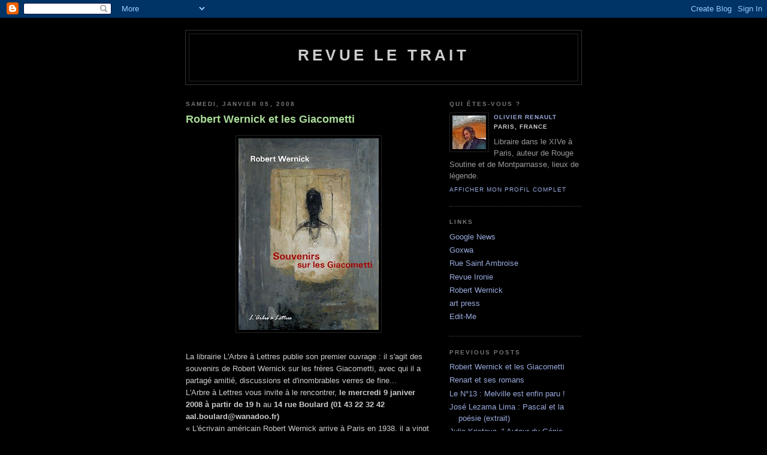

--- FILE ---
content_type: text/html; charset=UTF-8
request_url: https://revueletrait.blogspot.com/
body_size: 14734
content:
<!DOCTYPE html PUBLIC "-//W3C//DTD XHTML 1.0 Strict//EN" "http://www.w3.org/TR/xhtml1/DTD/xhtml1-strict.dtd">

<html xmlns="http://www.w3.org/1999/xhtml" xml:lang="en" lang="en">
<head>
  <title>revue le trait</title>

  <script type="text/javascript">(function() { (function(){function b(g){this.t={};this.tick=function(h,m,f){var n=f!=void 0?f:(new Date).getTime();this.t[h]=[n,m];if(f==void 0)try{window.console.timeStamp("CSI/"+h)}catch(q){}};this.getStartTickTime=function(){return this.t.start[0]};this.tick("start",null,g)}var a;if(window.performance)var e=(a=window.performance.timing)&&a.responseStart;var p=e>0?new b(e):new b;window.jstiming={Timer:b,load:p};if(a){var c=a.navigationStart;c>0&&e>=c&&(window.jstiming.srt=e-c)}if(a){var d=window.jstiming.load;
c>0&&e>=c&&(d.tick("_wtsrt",void 0,c),d.tick("wtsrt_","_wtsrt",e),d.tick("tbsd_","wtsrt_"))}try{a=null,window.chrome&&window.chrome.csi&&(a=Math.floor(window.chrome.csi().pageT),d&&c>0&&(d.tick("_tbnd",void 0,window.chrome.csi().startE),d.tick("tbnd_","_tbnd",c))),a==null&&window.gtbExternal&&(a=window.gtbExternal.pageT()),a==null&&window.external&&(a=window.external.pageT,d&&c>0&&(d.tick("_tbnd",void 0,window.external.startE),d.tick("tbnd_","_tbnd",c))),a&&(window.jstiming.pt=a)}catch(g){}})();window.tickAboveFold=function(b){var a=0;if(b.offsetParent){do a+=b.offsetTop;while(b=b.offsetParent)}b=a;b<=750&&window.jstiming.load.tick("aft")};var k=!1;function l(){k||(k=!0,window.jstiming.load.tick("firstScrollTime"))}window.addEventListener?window.addEventListener("scroll",l,!1):window.attachEvent("onscroll",l);
 })();</script><script type="text/javascript">function a(){var b=window.location.href,c=b.split("?");switch(c.length){case 1:return b+"?m=1";case 2:return c[1].search("(^|&)m=")>=0?null:b+"&m=1";default:return null}}var d=navigator.userAgent;if(d.indexOf("Mobile")!=-1&&d.indexOf("WebKit")!=-1&&d.indexOf("iPad")==-1||d.indexOf("Opera Mini")!=-1||d.indexOf("IEMobile")!=-1){var e=a();e&&window.location.replace(e)};
</script><meta http-equiv="Content-Type" content="text/html; charset=UTF-8" />
<meta name="generator" content="Blogger" />
<link rel="icon" type="image/vnd.microsoft.icon" href="https://www.blogger.com/favicon.ico"/>
<link rel="alternate" type="application/atom+xml" title="revue le trait - Atom" href="https://revueletrait.blogspot.com/feeds/posts/default" />
<link rel="alternate" type="application/rss+xml" title="revue le trait - RSS" href="https://revueletrait.blogspot.com/feeds/posts/default?alt=rss" />
<link rel="service.post" type="application/atom+xml" title="revue le trait - Atom" href="https://www.blogger.com/feeds/26788718/posts/default" />
<link rel="stylesheet" type="text/css" href="https://www.blogger.com/static/v1/v-css/1601750677-blog_controls.css"/>
<link rel="stylesheet" type="text/css" href="https://www.blogger.com/dyn-css/authorization.css?targetBlogID=26788718&zx=9f04ff28-5359-43ae-83bc-eee8c3f95dda"/>


  <style type="text/css">
/*
-----------------------------------------------
Blogger Template Style
Name:     Minima Black
Designer: Douglas Bowman
URL:      www.stopdesign.com
Date:     26 Feb 2004
----------------------------------------------- */


body {
  background:#000;
  margin:0;
  padding:40px 20px;
  font:x-small "Trebuchet MS",Trebuchet,Verdana,Sans-Serif;
  text-align:center;
  color:#ccc;
  font-size/* */:/**/small;
  font-size: /**/small;
  }
a:link {
  color:#9ad;
  text-decoration:none;
  }
a:visited {
  color:#a7a;
  text-decoration:none;
  }
a:hover {
  color:#ad9;
  text-decoration:underline;
  }
a img {
  border-width:0;
  }


/* Header
----------------------------------------------- */
@media all {
  #header {
    width:660px;
    margin:0 auto 10px;
    border:1px solid #333;
    }
  }
@media handheld {
  #header {
    width:90%;
    }
  }
#blog-title {
  margin:5px 5px 0;
  padding:20px 20px .25em;
  border:1px solid #222;
  border-width:1px 1px 0;
  font-size:200%;
  line-height:1.2em;
  color:#ccc;
  text-transform:uppercase;
  letter-spacing:.2em;
  }
#blog-title a {
  color:#ccc;
  text-decoration:none;
  }
#blog-title a:hover {
  color:#ad9;
  }
#description {
  margin:0 5px 5px;
  padding:0 20px 20px;
  border:1px solid #222;
  border-width:0 1px 1px;
  font:78%/1.4em "Trebuchet MS",Trebuchet,Arial,Verdana,Sans-serif;
  text-transform:uppercase;
  letter-spacing:.2em;
  color:#777;
  }


/* Content
----------------------------------------------- */
@media all {
  #content {
    width:660px;
    margin:0 auto;
    padding:0;
    text-align:left;
    }
  #main {
    width:410px;
    float:left;
    }
  #sidebar {
    width:220px;
    float:right;
    }
  }
@media handheld {
  #content {
    width:90%;
    }
  #main {
    width:100%;
    float:none;
    }
  #sidebar {
    width:100%;
    float:none;
    }
  }


/* Headings
----------------------------------------------- */
h2 {
  margin:1.5em 0 .75em;
  font:bold 78%/1.4em "Trebuchet MS",Trebuchet,Arial,Verdana,Sans-serif;
  text-transform:uppercase;
  letter-spacing:.2em;
  color:#777;
  }


/* Posts
----------------------------------------------- */
@media all {
  .date-header {
    margin:1.5em 0 .5em;
    }
  .post {
    margin:.5em 0 1.5em;
    border-bottom:1px dotted #444;
    padding-bottom:1.5em;
    }
  }
@media handheld {
  .date-header {
    padding:0 1.5em 0 1.5em;
    }
  .post {
    padding:0 1.5em 0 1.5em;
    }
  }
.post-title {
  margin:.25em 0 0;
  padding:0 0 4px;
  font-size:140%;
  line-height:1.4em;
  color:#ad9;
  }
.post-title a {
  text-decoration:none;
  color:#ad9;
  }
.post-title a:hover {
  color:#fff;
  }
.post div {
  margin:0 0 .75em;
  line-height:1.6em;
  }
p.post-footer {
  margin:-.25em 0 0;
  color:#333;
  }
.post-footer em, .comment-link {
  font:78%/1.4em "Trebuchet MS",Trebuchet,Arial,Verdana,Sans-serif;
  text-transform:uppercase;
  letter-spacing:.1em;
  }
.post-footer em {
  font-style:normal;
  color:#777;
  margin-right:.6em;
  }
.comment-link {
  margin-left:.6em;
  }
.post img {
  padding:4px;
  border:1px solid #222;
  }
.post blockquote {
  margin:1em 20px;
  }
.post blockquote p {
  margin:.75em 0;
  }


/* Comments
----------------------------------------------- */
#comments h4 {
  margin:1em 0;
  font:bold 78%/1.6em "Trebuchet MS",Trebuchet,Arial,Verdana,Sans-serif;
  text-transform:uppercase;
  letter-spacing:.2em;
  color:#999;
  }
#comments h4 strong {
  font-size:130%;
  }
#comments-block {
  margin:1em 0 1.5em;
  line-height:1.6em;
  }
#comments-block dt {
  margin:.5em 0;
  }
#comments-block dd {
  margin:.25em 0 0;
  }
#comments-block dd.comment-timestamp {
  margin:-.25em 0 2em;
  font:78%/1.4em "Trebuchet MS",Trebuchet,Arial,Verdana,Sans-serif;
  text-transform:uppercase;
  letter-spacing:.1em;
  }
#comments-block dd p {
  margin:0 0 .75em;
  }
.deleted-comment {
  font-style:italic;
  color:gray;
  }


/* Sidebar Content
----------------------------------------------- */
#sidebar ul {
  margin:0 0 1.5em;
  padding:0 0 1.5em;
  border-bottom:1px dotted #444;
  list-style:none;
  }
#sidebar li {
  margin:0;
  padding:0 0 .25em 15px;
  text-indent:-15px;
  line-height:1.5em;
  }
#sidebar p {
  color:#999;
  line-height:1.5em;
  }


/* Profile
----------------------------------------------- */
#profile-container {
  margin:0 0 1.5em;
  border-bottom:1px dotted #444;
  padding-bottom:1.5em;
  }
.profile-datablock {
  margin:.5em 0 .5em;
  }
.profile-img {
  display:inline;
  }
.profile-img img {
  float:left;
  padding:4px;
  border:1px solid #222;
  margin:0 8px 3px 0;
  }
.profile-data {
  margin:0;
  font:bold 78%/1.6em "Trebuchet MS",Trebuchet,Arial,Verdana,Sans-serif;
  text-transform:uppercase;
  letter-spacing:.1em;
  }
.profile-data strong {
  display:none;
  }
.profile-textblock {
  margin:0 0 .5em;
  }
.profile-link {
  margin:0;
  font:78%/1.4em "Trebuchet MS",Trebuchet,Arial,Verdana,Sans-serif;
  text-transform:uppercase;
  letter-spacing:.1em;
  }


/* Footer
----------------------------------------------- */
#footer {
  width:660px;
  clear:both;
  margin:0 auto;
  }
#footer hr {
  display:none;
  }
#footer p {
  margin:0;
  padding-top:15px;
  font:78%/1.6em "Trebuchet MS",Trebuchet,Verdana,Sans-serif;
  text-transform:uppercase;
  letter-spacing:.1em;
  }
  </style>

<meta name='google-adsense-platform-account' content='ca-host-pub-1556223355139109'/>
<meta name='google-adsense-platform-domain' content='blogspot.com'/>
<!-- --><style type="text/css">@import url(//www.blogger.com/static/v1/v-css/navbar/3334278262-classic.css);
div.b-mobile {display:none;}
</style>

</head>

<body><script type="text/javascript">
    function setAttributeOnload(object, attribute, val) {
      if(window.addEventListener) {
        window.addEventListener('load',
          function(){ object[attribute] = val; }, false);
      } else {
        window.attachEvent('onload', function(){ object[attribute] = val; });
      }
    }
  </script>
<div id="navbar-iframe-container"></div>
<script type="text/javascript" src="https://apis.google.com/js/platform.js"></script>
<script type="text/javascript">
      gapi.load("gapi.iframes:gapi.iframes.style.bubble", function() {
        if (gapi.iframes && gapi.iframes.getContext) {
          gapi.iframes.getContext().openChild({
              url: 'https://www.blogger.com/navbar/26788718?origin\x3dhttps://revueletrait.blogspot.com',
              where: document.getElementById("navbar-iframe-container"),
              id: "navbar-iframe"
          });
        }
      });
    </script>

<div id="header">

  <h1 id="blog-title">
    
	revue le trait
	
  </h1>
  <p id="description"></p>

</div>

<!-- Begin #content -->
<div id="content">


<!-- Begin #main -->
<div id="main"><div id="main2">



    
  <h2 class="date-header">samedi, janvier 05, 2008</h2>
  

  
     
  <!-- Begin .post -->
  <div class="post"><a name="4934407223251446321"></a>
         
    <h3 class="post-title">
	 
	 Robert Wernick et les Giacometti
	 
    </h3>
    

	         <div class="post-body">
	<div>
      <div style="clear:both;"></div><a href="https://blogger.googleusercontent.com/img/b/R29vZ2xl/AVvXsEhvwrFSYCS4ED2yUqJfkou__fWTc0wUuYxjsGhb3W-9GONDDDxF4UedGgu98FOK0_oJy2_OGC5tmuuBFrlNF_1_bc2JBAi07Pw_q0rfROtKFOdHbo2S1PVM0laorS5tNxWsIl5R/s1600-h/Souvenirs+Giacometti+couv.jpg"><img style="display:block; margin:0px auto 10px; text-align:center;cursor:pointer; cursor:hand;" src="https://blogger.googleusercontent.com/img/b/R29vZ2xl/AVvXsEhvwrFSYCS4ED2yUqJfkou__fWTc0wUuYxjsGhb3W-9GONDDDxF4UedGgu98FOK0_oJy2_OGC5tmuuBFrlNF_1_bc2JBAi07Pw_q0rfROtKFOdHbo2S1PVM0laorS5tNxWsIl5R/s320/Souvenirs+Giacometti+couv.jpg" border="0" alt=""id="BLOGGER_PHOTO_ID_5151976141608443762" /></a><br />La librairie L'Arbre à Lettres publie son premier ouvrage : il s'agit des souvenirs de Robert Wernick sur les frères Giacometti, avec qui il a partagé amitié, discussions et d'inombrables verres de fine...<br />L'Arbre à Lettres vous invite à le rencontrer, <strong>le mercredi 9 janiver 2008 à partir de 19 h</strong> au <strong>14 rue Boulard (01 43 22 32 42 aal.boulard@wanadoo.fr)</strong><br />« L'écrivain américain Robert Wernick arrive à Paris en 1938, il a vingt ans. Il rencontre divers écrivains et artistes de Montparnasse, parmi lesquels les frères Giacometti. Alberto sera le témoin de son premier mariage, Diego son meilleur ami pendant quarante-cinq ans. En mai 1940, c'est avec eux qu'il débutera un exode rocambolesque...<br />L'ombre des Giacometti plane sur le quartier, entre Alésia et Montparnasse, en passant par Denfert-Rochereau. C'est par amour de ce quartier, son histoire, ses artistes, ses ombres si vivantes qui rôdent autour de la librairie que L'Arbre à Lettres publie ces Souvenirs. <br />Au-delà des anecdotes, amicales et malicieuses, on y découvre l'insoupçonnée et formidable importance de Diego dans le travail et la vie d'Alberto: modèle privilégié, assistant infatigable, compagnon des nuits et des discussions sans fin. L'amitié dans la fraternité, au coeur d'une création artistique sans précédent. »<br /><br />C'est la peintre Goxwa qui a peint un tableau pour la couverture du livre, « Hommage à Giacometti ». Vous pouvez voir d'autres peintures de cette artiste à la Galerie Felli 127 rue Vieille du Temple dans le Marais (www.galeriefelli.com)ou à New York et San Francisco www.axelle.com/Goxwa2005/index.htm<div style="clear:both; padding-bottom:0.25em"></div>
    </div>
    </div>
    
    <p class="post-footer">
      <em>posted by Olivier Renault at <a href="http://revueletrait.blogspot.com/2008/01/robert-wernick-et-les-giacometti.html" title="permanent link">13:50</a></em>
      

         <a class="comment-link" href="https://www.blogger.com/comment/fullpage/post/26788718/4934407223251446321"location.href=https://www.blogger.com/comment/fullpage/post/26788718/4934407223251446321;>1 comments</a>
      
  <span class="item-control blog-admin pid-38865356"><a style="border:none;" href="https://www.blogger.com/post-edit.g?blogID=26788718&postID=4934407223251446321&from=pencil" title="Modifier l'article"><img class="icon-action" alt="" src="https://resources.blogblog.com/img/icon18_edit_allbkg.gif" height="18" width="18"></a></span>
    </p>
  
  </div>
  <!-- End .post -->
  
  
  
  <!-- Begin #comments -->
 

  <!-- End #comments -->



    
  <h2 class="date-header">mercredi, février 28, 2007</h2>
  

  
     
  <!-- Begin .post -->
  <div class="post"><a name="6132370237354192315"></a>
         
    <h3 class="post-title">
	 
	 Renart et ses romans
	 
    </h3>
    

	         <div class="post-body">
	<div>
      <div style="clear:both;"></div><a href="https://blogger.googleusercontent.com/img/b/R29vZ2xl/AVvXsEjWByzXjaUu-ej3_euBHmVDz0EaoKiXlwnpIaxOE-16F2XK9a6ncjbVntULPzpF1MeajXNx9YBgP3i8FQXyEEmQoZKDzBEMrKXoD638d4fuuZYBfxGD2B7Fl-dPDA7FhOhyn3ju/s1600-h/renart+Bordeaux.jpg"><img style="display:block; margin:0px auto 10px; text-align:center;cursor:pointer; cursor:hand;" src="https://blogger.googleusercontent.com/img/b/R29vZ2xl/AVvXsEjWByzXjaUu-ej3_euBHmVDz0EaoKiXlwnpIaxOE-16F2XK9a6ncjbVntULPzpF1MeajXNx9YBgP3i8FQXyEEmQoZKDzBEMrKXoD638d4fuuZYBfxGD2B7Fl-dPDA7FhOhyn3ju/s320/renart+Bordeaux.jpg" border="0" alt=""id="BLOGGER_PHOTO_ID_5036557112297467458" /></a><br />Le n°14 est en route. Le dossier portera sur Renart. Renart, ce fameux personnage qui donna son nom au goupil, Renart, "le déshonneur du monde", "l'universel trompeur", Renart que l'on laisse trop volontiers aux lectures enfantines. Certes, c'est la meilleure manière d'apprendre la dureté du monde, la cruauté de nos semblables et qu'il faudra bien, pour s'en sortir, avoir une dose de malice et de rouerie. Mangé ou être mangé, le monde des animaux est aussi le nôtre.<br />Il ne s'agira certes pas d'en rester à la littérature enfantine ni à cet étrange recueil de <i>branches</i> contées et écrites par divers écrivains. Partant de l'isopet et de cette fabuleuse <i>romane</i>, ses branches poussent jusqu'à nous en maints rameaux subtils.<br />Que faire de Renart ? Au-delà de la ruse, qu'a-t-il à nous apprendre à partir de son monde de faim perpétuelle, de prédation, de chasse, de luttes, de trahisons, d'abus de pouvoir, de viols, de guerres, de licence, de subversion ? Ce monde au nôtre si semblable, malgré les quelques huit siècles qui nous séparent ? Beaucoup, assurément.<br />Rien de plus frais, de plus drôle, de plus cruel et de plus vif que ses multiples aventures et son art oratoire.<br />Si le sujet vous inspire, entrez dans le poulailler...<div style="clear:both; padding-bottom:0.25em"></div>
    </div>
    </div>
    
    <p class="post-footer">
      <em>posted by Olivier Renault at <a href="http://revueletrait.blogspot.com/2007/02/renart-et-ses-romans.html" title="permanent link">12:49</a></em>
      

         <a class="comment-link" href="https://www.blogger.com/comment/fullpage/post/26788718/6132370237354192315"location.href=https://www.blogger.com/comment/fullpage/post/26788718/6132370237354192315;>0 comments</a>
      
  <span class="item-control blog-admin pid-38865356"><a style="border:none;" href="https://www.blogger.com/post-edit.g?blogID=26788718&postID=6132370237354192315&from=pencil" title="Modifier l'article"><img class="icon-action" alt="" src="https://resources.blogblog.com/img/icon18_edit_allbkg.gif" height="18" width="18"></a></span>
    </p>
  
  </div>
  <!-- End .post -->
  
  
  
  <!-- Begin #comments -->
 

  <!-- End #comments -->



    
  <h2 class="date-header">lundi, février 12, 2007</h2>
  

  
     
  <!-- Begin .post -->
  <div class="post"><a name="117130880675992069"></a>
         
    <h3 class="post-title">
	 
	 Le N°13 : Melville est enfin paru !
	 
    </h3>
    

	         <div class="post-body">
	<div>
      <div style="clear:both;"></div><a href="//photos1.blogger.com/x/blogger/4924/2807/1600/237602/Cachalot-6.jpg"><img style="float:left; margin:0 10px 10px 0;cursor:pointer; cursor:hand;" src="//photos1.blogger.com/x/blogger/4924/2807/320/887754/Cachalot-6.jpg" border="0" alt=""></a><br />Il paraît que c'est meilleur pour qui sait attendre... Voici enfin paru le n°13, dossier Melville. Nous invitons tous nos lecteurs à venir boire un verre avec nous à l'occasion du lancement du numéro qui aura lieu le <b>jeudi 15 février à partir de 19h</b> à la librairie L'Arbre à Lettres, 14 rue Boulard, 75014 Paris. Tél.: 01 43 22 32 42. Métro Denfert-Rochereau.<br />Au sommaire :<br /><br /><i>Dossier Herman Melville</i><br />Robert Wernick, "Appelez-le Ismaël"<br />Vera Feyder, "Le sacre des innocents"<br />Jean Demerliac, Nouvelles de la Puissance"<br />Olivier Renault, "Le Harpon et la muscade"<br /><br /><i>Entretien</i><br />Béatrice Commengé, "En face du jardin"<br />Béatrice commengé, "Certains destins qui basculent"<br /><br /><i>Nouvelles d'Alain Jaubert :</i><br />Schiaparelli<br />Sam<br />Les soupeurs<br />Canal<br /><br />Patrick Wald Lasowski, "Pawel s'en va"<br />André S. Labarthe, "Bernadette"<br />Lary Totyman, "Pharmakon Nèpenthés"<br />Dilormu, "Le déshonneur du monde"<br />Olivier Rovel, "Comment tu jouis"<br />Christiane Lemire, "L'Art de la joie"<br />Sandrine Langélus, "Les jours que nous vivons"<br />Olivier Renault, "Lorenzo"<br /><br />Le numéro 13: 13 € !<br /><br /><br />￼￼￼<div style="clear:both; padding-bottom:0.25em"></div>
    </div>
    </div>
    
    <p class="post-footer">
      <em>posted by Olivier Renault at <a href="http://revueletrait.blogspot.com/2007/02/le-n13-melville-est-enfin-paru.html" title="permanent link">20:03</a></em>
      

         <a class="comment-link" href="https://www.blogger.com/comment/fullpage/post/26788718/117130880675992069"location.href=https://www.blogger.com/comment/fullpage/post/26788718/117130880675992069;>0 comments</a>
      
  <span class="item-control blog-admin pid-38865356"><a style="border:none;" href="https://www.blogger.com/post-edit.g?blogID=26788718&postID=117130880675992069&from=pencil" title="Modifier l'article"><img class="icon-action" alt="" src="https://resources.blogblog.com/img/icon18_edit_allbkg.gif" height="18" width="18"></a></span>
    </p>
  
  </div>
  <!-- End .post -->
  
  
  
  <!-- Begin #comments -->
 

  <!-- End #comments -->



    
  <h2 class="date-header">lundi, mai 22, 2006</h2>
  

  
     
  <!-- Begin .post -->
  <div class="post"><a name="114830868646661829"></a>
         
    <h3 class="post-title">
	 
	 José Lezama Lima : Pascal et la poésie (extrait)
	 
    </h3>
    

	         <div class="post-body">
	<div>
      <div style="clear:both;"></div><b>" (...) Contre cette obscurité sans mystère, contre cette clarté stupide, Pascal, en désignant son inquiétant 'entre-deux' comme la première position à surmonter, signale, sans même se le proposer, la région de la poésie. En réalité, la poésie est le seul fait, la seule catégorie de la sensibilité, où l'antithèse se révèle impossible. C'est la rupture totale avec l' " entre-deux " pascalien. Nous approchons d'un bois sans arbres où, cependant, le vent siffle au milieu des arbres, et où l'étoile, au-dessus d'une froide région, elle aussi sans arbres, reçoit la quantité de parfum arborescent et de vapeurs dont elle a besoin. Un bois sans arbre où, paradoxalement, le feu se nourrit d'une prodigieuse combustion qui exige inexorablement comme matière première des résines et des branches. (...) "<br />José Lezama Lima, (voir n°5)</b><div style="clear:both; padding-bottom:0.25em"></div>
    </div>
    </div>
    
    <p class="post-footer">
      <em>posted by Olivier Renault at <a href="http://revueletrait.blogspot.com/2006/05/jos-lezama-lima-pascal-et-la-posie.html" title="permanent link">16:28</a></em>
      

         <a class="comment-link" href="https://www.blogger.com/comment/fullpage/post/26788718/114830868646661829"location.href=https://www.blogger.com/comment/fullpage/post/26788718/114830868646661829;>1 comments</a>
      
  <span class="item-control blog-admin pid-38865356"><a style="border:none;" href="https://www.blogger.com/post-edit.g?blogID=26788718&postID=114830868646661829&from=pencil" title="Modifier l'article"><img class="icon-action" alt="" src="https://resources.blogblog.com/img/icon18_edit_allbkg.gif" height="18" width="18"></a></span>
    </p>
  
  </div>
  <!-- End .post -->
  
  
  
  <!-- Begin #comments -->
 

  <!-- End #comments -->



    
  <h2 class="date-header">dimanche, mai 21, 2006</h2>
  

  
     
  <!-- Begin .post -->
  <div class="post"><a name="114822425618680234"></a>
         
    <h3 class="post-title">
	 
	 Julia Kristeva, " Autour du <i>Génie féminin</i> "
	 
    </h3>
    

	         <div class="post-body">
	<div>
      <div style="clear:both;"></div><b>(...) Julia Kristeva: " Ce que j'ai relevé chez Hannah Arendt, c'est en effet l'idée du singulier, héritée de Duns Scot : l'enfant est singulier, nous sommes tous des singuliers et célébrons le miracle du singulier. Mais vous avez raison. Pour les trois femmes de mon triptyque, la réflexion sur le singulier est indissociable de celle sur le lien. Ce qui m'a conduite à penser comme trait spécifique de la psycho-sexualité féminine, précisément cette co-présence singularité/lien. Voici deux exemples de liens chez Hannah Arendt et Melanie Klein. Pour Heidegger, l'horizon de la mort et la recherche de la vérité dans la <i>poiêsis</i> de la langue semblent être l'expérience primordiale. Le sage recueille la vérité dans la solitude de son dire que cette solitude déplie. Belle ascèse dont on sait les erreurs politiques. D'une tout autre façon, pour Arendt, la pensée n'est intéressante que si elle devient partageable et elle l'est à deux conditions. D'une part, si la vérité se  pense comme une <i>narration</i> qui comprend le poème. On ne dit pas assez qu'Arendt est une des grandes théoriciennes de la narration et c'est ce que mon livre essaye de démontrer entre autres : dans la narration comme action politique. Elle s'est beaucoup intéressée à l'art de narrer qui est, pour elle, la seule façon d'aborder l'horreur. Comme beaucoup de victimes qui ont échappé aux camps, elle pensait qu'il était impossible de parler de l'horreur de ces camps, avant d'affiner son jugement. Seule "l'imagination terrifiée", écrit-elle, est à la hauteur de l'horreur. Cette mémoire de l'angoisse et de la terreur qui se partage avec les autres dans la narration : voilà la manière spécifiquement arendtienne de poser le lien comme condition essentielle de l'expérience humaine, en contrepoint à la recherche d'une vérité en soi et pour soi. (...)"<br />Julia Kristeva, extrait de l'entretien "Autour du <i>Génie féminin</i>", <i>Le Trait</i> n°10, 2003</b><div style="clear:both; padding-bottom:0.25em"></div>
    </div>
    </div>
    
    <p class="post-footer">
      <em>posted by Olivier Renault at <a href="http://revueletrait.blogspot.com/2006/05/julia-kristeva-autour-du-gnie-fminin.html" title="permanent link">16:44</a></em>
      

         <a class="comment-link" href="https://www.blogger.com/comment/fullpage/post/26788718/114822425618680234"location.href=https://www.blogger.com/comment/fullpage/post/26788718/114822425618680234;>0 comments</a>
      
  <span class="item-control blog-admin pid-38865356"><a style="border:none;" href="https://www.blogger.com/post-edit.g?blogID=26788718&postID=114822425618680234&from=pencil" title="Modifier l'article"><img class="icon-action" alt="" src="https://resources.blogblog.com/img/icon18_edit_allbkg.gif" height="18" width="18"></a></span>
    </p>
  
  </div>
  <!-- End .post -->
  
  
  
  <!-- Begin #comments -->
 

  <!-- End #comments -->



    
  <h2 class="date-header">lundi, mai 15, 2006</h2>
  

  
     
  <!-- Begin .post -->
  <div class="post"><a name="114772247385449371"></a>
         
    <h3 class="post-title">
	 
	 Entretien avec Portzamparc, "Café Beaubourg" (extrait)
	 
    </h3>
    

	         <div class="post-body">
	<div>
      <div style="clear:both;"></div><b><i>Christian de Portzamparc</i> : " La pensée de l'architecture, là où elle est essentielle, n'est pas écrite. Tout ce qui est de l'ordre de l'espace et du vide, tous ces effets de l'émotion ne sont pas transcrits. <strong>Or ces émotions, on est amené à les noter, à les nommer pour les maîtriser, et éventuellement agir quand on est architecte. D'où l'importance du dire. Sans quoi l'émotion serait toujours passive et fugace. Le cheminement que la pensée effectue entre la représentation et le langage m'a toujours intéressé. Ce qui est nommé dans les traités d'architecture, c'est l'astragale, le triglyphe, la métope, le chapiteau, la base, le nombre de module, la corniche, tout ce qui est repérable en terme de matière. Le plein est nommé et décrit. Pour désigner le vide, on nomme des types de pièce : on dit le narthex, la nef... En architecture, les théoriciens des traités ont eu une approche dominée par ce que l'on pourrait appeler l'architecture comme rhétorique, c'est-à-dire l'ornementation, la décoration. On voit des styles, roman, gothique, etc. Et, d'autre part, on se penche évidemment sur l'architecture comme fait technique, fait de construction. Mais après ça sa lumière, sa grandeur, sa hauteur, sa largeur, sa connexion, son parcours, on ne sait pas l'exprimer. Pour raconter un parcours ou le faire passer autrement que dans l'expérience même de l'architecture, il y a la littérature, le cinéma. L'architecture ne peut pas dire autre chose qu'elle-même, c'est-à-dire 'allez-y, marchez dedans'. "<br />Christian de Portzamparc, extrait de l'entretien " Café Beaubourg ", <i>Le Trait</i> n°9</strong></b><div style="clear:both; padding-bottom:0.25em"></div>
    </div>
    </div>
    
    <p class="post-footer">
      <em>posted by Olivier Renault at <a href="http://revueletrait.blogspot.com/2006/05/entretien-avec-portzamparc-caf.html" title="permanent link">21:31</a></em>
      

         <a class="comment-link" href="https://www.blogger.com/comment/fullpage/post/26788718/114772247385449371"location.href=https://www.blogger.com/comment/fullpage/post/26788718/114772247385449371;>0 comments</a>
      
  <span class="item-control blog-admin pid-38865356"><a style="border:none;" href="https://www.blogger.com/post-edit.g?blogID=26788718&postID=114772247385449371&from=pencil" title="Modifier l'article"><img class="icon-action" alt="" src="https://resources.blogblog.com/img/icon18_edit_allbkg.gif" height="18" width="18"></a></span>
    </p>
  
  </div>
  <!-- End .post -->
  
  
  
  <!-- Begin #comments -->
 

  <!-- End #comments -->



    

  
     
  <!-- Begin .post -->
  <div class="post"><a name="114772086312883896"></a>
         
    <h3 class="post-title">
	 
	 Entretien avec Chantal Thomas (extrait)
	 
    </h3>
    

	         <div class="post-body">
	<div>
      <div style="clear:both;"></div><i>Chantal Thomas</i> : " ' Liberté ' est un mot à qui il est souvent difficile de donner sa pleine ampleur, peut-être parce qu'il est dans des devises, des mots d'ordre. Alors qu' ' affranchissement ', qu'on entend beaucoup moins, réveille. Tandis que ' liberté ', par moments peut retrouver sa pleine urgence et son extraordinaire grandeur, mais il est aussi un peu râpé par le quotidien. ' Affranchissement ', non, tout de suite, c'est un instant, un instant où l'on brise les carcans, où l'on fait sauter la muraille. Pour moi, ' affranchissement ' fait voir le mouvement, alors que ' liberté ', on l'a ou on ne l'a pas. On se sent ou on ne se sent pas libre. Mais ' affranchissement ', pour moi, c'est presque la différence qu'il y a entre un mot écrit et sa version chorégraphique. ' Affranchissement ' :  je vois le geste qui se déploie, et qui, en se déployant, brise. Donc il ne fait pas partie d'un discours. Ça vous prend. (<i>Rires</i>)"<br /><br />Chantal Thomas, " Dans l'instant de s'affranchir ", extrait de l'entretien, <i>Le Trait</i> n°8, " Affranchissements ".<div style="clear:both; padding-bottom:0.25em"></div>
    </div>
    </div>
    
    <p class="post-footer">
      <em>posted by Olivier Renault at <a href="http://revueletrait.blogspot.com/2006/05/entretien-avec-chantal-thomas-extrait.html" title="permanent link">21:07</a></em>
      

         <a class="comment-link" href="https://www.blogger.com/comment/fullpage/post/26788718/114772086312883896"location.href=https://www.blogger.com/comment/fullpage/post/26788718/114772086312883896;>0 comments</a>
      
  <span class="item-control blog-admin pid-38865356"><a style="border:none;" href="https://www.blogger.com/post-edit.g?blogID=26788718&postID=114772086312883896&from=pencil" title="Modifier l'article"><img class="icon-action" alt="" src="https://resources.blogblog.com/img/icon18_edit_allbkg.gif" height="18" width="18"></a></span>
    </p>
  
  </div>
  <!-- End .post -->
  
  
  
  <!-- Begin #comments -->
 

  <!-- End #comments -->



    

  
     
  <!-- Begin .post -->
  <div class="post"><a name="114771902466756053"></a>
         
    <h3 class="post-title">
	 
	 Pour la lumière sur le meurtre de Pier Paolo Pasolini
	 
    </h3>
    

	         <div class="post-body">
	<div>
      <div style="clear:both;"></div>J'ai reçu aujourd'hui ce message de Jean-Paul Manganaro. Il s'agit d'une pétition pour la réouverture du procès sur l'assassinat de Pier Paolo Pasolini. Il est grand temps, trente ans après ce meurtre, de passer à l'acte et d'exiger que la lumière soit faite sur ce massacre mal camouflé derrière des oripeaux de banale rixe homosexuelle. Si vous avez un penchant pour la vérité...<br />Je n'ai pas traduit le texte, mais je peux le faire (ou le faire faire) si quelqu'un le demande. <br />OR<br /> <br /><i>Anche noi parte offesa: riaprire il processo Pasolini</i><br /><br />A trent'anni dalla morte, non sappiamo ancora da chi è stato ucciso Pasolini e perché. Questo suo assassinio va ad allungare la lista impressionante di omicidi, attentati, sparizioni, finti suicidi e finti incidenti di cui è costellata la storia d'Italia dal dopoguerra a oggi e che, a decenni di distanza, non sono stati ancora chiariti. Responsabili e mandanti impuniti, verità sottratte per decenni non solo ai tribunali ma anche al discorso pubblico. <br /><br />Noi non sappiamo se a far tacere uno degli artisti più fervidi e una delle voci più scomode e tragiche di questo paese sia stata una decisione politica. Quello che però sappiamo - come lo sa chiunque abbia prestato attenzione alla vicenda - è che la versione blindata della rissa omosessuale tra due persone non sta in piedi. Sappiamo che essa è stata solo una copertura servita a sviare le indagini e a coprire un altro tipo di delitto. Quella versione, del resto, non ha mai retto, nemmeno per il tribunale di primo grado, che infatti condannò il diciassettenne Pino Pelosi assieme a ignoti. Ma oggi, dopo che il reo confesso ha dichiarato pubblicamente di non essere l'assassino di Pasolini e di essersi accusato dell'omicidio perché sotto minaccia, e dopo la diffusione della testimonianze del regista Sergio Citti, sono ancora più evidenti le negligenze e le coperture che hanno accompagnato fin dall'inizio quell'atroce vicenda. <br /><br />In seguito alle dichiarazioni di Pelosi, la Procura di Roma ha riaperto e subito richiuso - per mancanza di riscontri - il fascicolo sul delitto Pasolini. Questa nuova inchiesta è stata archiviata ancor prima di iniziare! Eppure non si sono sentite molte voci indignarsi per questa reiterata non-volontà di fare chiarezza su quella morte. Uno strano silenzio ha circondato la notizia, e questo proprio mentre ricorreva il trentennale della morte di Pasolini e dappertutto fervevano le celebrazioni del poeta, dell'artista, dell'intellettuale che pure tanti fanno mostra di rimpiangere. <br /><br />Dopo quanto è successo, non possiamo più accontentarci della versione ufficiale, perché significherebbe diventare complici degli assassini di Pasolini. Chiediamo perciò che vengano finalmente svolte le indagini che non si sono mai volute fare e che venga detta finalmente la verità su quel delitto. <br /><br />Ci sono cose di cui, come scriveva Pasolini, è impossibile parlare senza indignazione, senza cioè far capire l'enormità di ciò che è avvenuto. Il più atroce assassinio di un poeta dell'età contemporanea, più turpe dell'assassinio di Garcia Lorca, un vero massacro di gruppo, è avvenuto a Roma, in Italia, per mano di italiani. E invece, per trent'anni, sono state cancellate prove, sono stati ignorati indizi, testimonianze e documentate contro-inchieste di giuristi e intellettuali italiani. In una situazione simile, spetta in prima persona agli scrittori, ai poeti, agli artisti, agli intellettuali, ai giornalisti, e a tutte le persone libere che hanno a cuore la verità, chiedere (come ha già fatto il comune di Roma, che si è costituito parte offesa) la riapertura del processo e l'accertamento della verità. <br /><br />Ci sembra questo il modo migliore di ricordare Pasolini a trent'anni dalla sua tragica morte.<br />   <br /><br />Hanno aderito finora:<br /> <br />Andrea Bajani <br />Marco Baliani<br />Sergio Baratto<br />Laura Barile<br />Carla Benedetti<br />Mauro Bersani<br />Giuseppe Bertolucci<br />Mariella Bettineschi<br />Luca Briasco<br />Franco Buffoni<br />Romolo Bugaro<br />Andrea Camilleri<br />Anna Cascella Luciani<br />Maria Giulia Castagnone<br />Benedetta Centovalli<br />Roberto Cerati<br />Mauro Covacich <br />Ninetto Davoli<br />Sandrone Dazieri<br />Gianni D'Elia<br />Alba  Donati<br />Tecla Dozio<br />Marco Drago<br />Sergio Fanucci<br />Angelo Ferrante<br />Ivano Ferrari<br />Gian Carlo Ferretti<br />Gabriella Fuschini<br />Marco Tullio Giordana<br />Giovanni Giovannetti <br />Giorgio Gosetti    <br />Bernard Henri-Lévy <br />Dario Lanzardo<br />Liliana Lanzardo<br />Attilio Lolini <br />Rosetta Loy<br />Carlo Lucarelli<br />Giovanni Maderna<br />Angela Madesani<br />Dacia Maraini<br />Teresa Marchesi<br />Mario Martone <br />Eliseo Mattiacci<br />Silvana Mauri Ottieri <br />Guido Mazzon<br />Lea Melandri<br />Raul Montanari<br />Antonio Moresco<br />Sergio Nelli<br />Aldo Nove<br />Maria Pace Ottieri <br />Vincenzo Pardini<br />Massimiliano Parente<br />Fabrizio Parenti <br />Laura Pariani <br />Andrea Pinketts<br />Michele Placido <br />Oliviero Ponte di Pino<br />Paolo Repetti <br />Mario Richter <br />Luca Ronconi<br />Anna Ruchat <br />Gabriele Salvatores<br />Evelina Santangelo<br />Tiziano Scarpa <br />Marco Senaldi<br />Enzo Siciliano <br />Maurizio Totti<br />Simona Vinci <br />Dario Voltolini<br /><br /><br />Per aderire scrivere a appellopasolini@yahoo.it<div style="clear:both; padding-bottom:0.25em"></div>
    </div>
    </div>
    
    <p class="post-footer">
      <em>posted by Olivier Renault at <a href="http://revueletrait.blogspot.com/2006/05/pour-la-lumire-sur-le-meurtre-de-pier.html" title="permanent link">20:40</a></em>
      

         <a class="comment-link" href="https://www.blogger.com/comment/fullpage/post/26788718/114771902466756053"location.href=https://www.blogger.com/comment/fullpage/post/26788718/114771902466756053;>0 comments</a>
      
  <span class="item-control blog-admin pid-38865356"><a style="border:none;" href="https://www.blogger.com/post-edit.g?blogID=26788718&postID=114771902466756053&from=pencil" title="Modifier l'article"><img class="icon-action" alt="" src="https://resources.blogblog.com/img/icon18_edit_allbkg.gif" height="18" width="18"></a></span>
    </p>
  
  </div>
  <!-- End .post -->
  
  
  
  <!-- Begin #comments -->
 

  <!-- End #comments -->



    

  
     
  <!-- Begin .post -->
  <div class="post"><a name="114768783715952875"></a>
         
    <h3 class="post-title">
	 
	 Préparation du n°13, Melville
	 
    </h3>
    

	         <div class="post-body">
	<div>
      <div style="clear:both;"></div>Le n°13 est en bonne voie. Il devrait être bouclé sous peu. L'intense de travail de correction a débuté... Le numéro devrait être prêt pour la fin août ou le début septembre. Sachez d'ores et déjà que le dossier portera sur Herman Melville. Melville, l'auteur de quelques "classiques" au sens d'Hemingway : des livres dont tout le monde parle mais que personne ne lit. Je ne suis pas en train de seriner que personne ne lit, que tout fout le camp, mais tout simplement que Melville est à la fois célèbre et méconnu. Vérifiez autour de vous... <i>Moby Dick</i> parfois, la petite nouvelle "Bartleby", et puis... <i>Pierre</i>? Il y a le malentendu <i>Pola X</i> et la détestation de pas mal de spécialistes. <i>Taïpi</i> ? <i>Omou</i> ? Qui connaît sa poésie, en France ? Ses autres nouvelles (par exemple le diptyque : "Le Paradis des célibataires / Le Tartare des jeunes filles", "Moi et ma cheminée") ? Et qui connaît sa vie ? Peu de gens, hors spécialistes, savent qu'il a d'abord connu une ascension fulgurante avec <i>Taïpi</i>, puis <i>Omou</i>, avant de commencer une lente chute de popularité avec Mardi puis avec le livre qui est aujourd'hui considéré comme son chef-d'oeuvre, <i>Moby Dick</i>. Qu'entendait-il par cette phrase : "Mon plus cher désir est d'écrire la sorte de livres dont on dit qu'ils sont un échec" ? En lisant les textes de Robert Wernick et de Jean Demerliac, vous en apprendrez davantage... Vous pourrez également lire Vera Feyder sur "Bartleby" et <i>Billy Budd, marin</i>. Alain Jaubert a promis un texte, Christiane Lemire aussi, et vous en trouverez un également de votre serviteur (où il sera question de harpons et de muscade...)<br />Par ailleurs, je suis en train de réaliser un entretien avec Béatrice Commengé, l'auteur du magnifique <i>Et il ne pleut jamais, naturellement...</i>  de <i>L'homme immobile</i>, du <i>Ciel du voyageur</i>, de <i>La Danse de Nietzsche</i>, tous disponibles chez Gallimard ; d'<i>Alexandrines</i> (Table Ronde) ainsi que d'un premier roman, <i>La nuit est en avance d'un jour</i>, chez Orban (épuisé), d'un biographie de Miller chez Plon, traductrice d'Anaïs Nin... Je vous en livrerai peut-être un extrait bientôt.<br />Dans la partie de fiction, nous aurons une longue, sensible, superbe nouvelle de Patrick Wald Lasowski. Nous publierons, pour notre plus grand bonheur, d'autres nouvelles d'Alain Jaubert, Des photos de Jean-Paul Vecchioli. Et d'autres choses encore, allons, un peu de patience !<br />Olivier Renault<div style="clear:both; padding-bottom:0.25em"></div>
    </div>
    </div>
    
    <p class="post-footer">
      <em>posted by Olivier Renault at <a href="http://revueletrait.blogspot.com/2006/05/prparation-du-n13-melville.html" title="permanent link">11:36</a></em>
      

         <a class="comment-link" href="https://www.blogger.com/comment/fullpage/post/26788718/114768783715952875"location.href=https://www.blogger.com/comment/fullpage/post/26788718/114768783715952875;>0 comments</a>
      
  <span class="item-control blog-admin pid-38865356"><a style="border:none;" href="https://www.blogger.com/post-edit.g?blogID=26788718&postID=114768783715952875&from=pencil" title="Modifier l'article"><img class="icon-action" alt="" src="https://resources.blogblog.com/img/icon18_edit_allbkg.gif" height="18" width="18"></a></span>
    </p>
  
  </div>
  <!-- End .post -->
  
  
  
  <!-- Begin #comments -->
 

  <!-- End #comments -->



    
  <h2 class="date-header">lundi, mai 08, 2006</h2>
  

  
     
  <!-- Begin .post -->
  <div class="post"><a name="114708640451000868"></a>
         
    <h3 class="post-title">
	 
	 Le Trait n°12 Automne-Hiver 2005 Diderot, l'euphorie
	 
    </h3>
    

	         <div class="post-body">
	<div>
      <div style="clear:both;"></div>Diderot, l'euphorie<br />Béatrice Commengé, " La magie de la constance "<br />Olivier Renault, " La Querelle du Bouffon "<br />Thierry van Eyll, " La solution Rameau, la solution Giacomo<br />Olivier Renault, " Conspiration générale des mouvements "<br />❡<br />Entretiens<br />Alain Fleischer, " Les ruses de l'identité "<br />Marie Vialle, " Le nom sur le bout de la langue "<br />❦<br />Alain Jaubert, " Le voyageur français " (entretien)<br />Alain Jaubert, " A la nage "<br />Alain Jaubert, " Garçon parmi les tournesols "<br />Alain Jaubert, " Putsch "<br />❧<br />Olivier Renault, " Baie de Ramla "<br />Olivier Renault, " Notes premières pour Goxwa "<br />Robert Wernick, " Interviouve avec Genet "<br />Jean-Paul Vecchioli, " Photographies "<div style="clear:both; padding-bottom:0.25em"></div>
    </div>
    </div>
    
    <p class="post-footer">
      <em>posted by Olivier Renault at <a href="http://revueletrait.blogspot.com/2006/05/le-trait-n12-automne-hiver-2005.html" title="permanent link">12:58</a></em>
      

         <a class="comment-link" href="https://www.blogger.com/comment/fullpage/post/26788718/114708640451000868"location.href=https://www.blogger.com/comment/fullpage/post/26788718/114708640451000868;>0 comments</a>
      
  <span class="item-control blog-admin pid-38865356"><a style="border:none;" href="https://www.blogger.com/post-edit.g?blogID=26788718&postID=114708640451000868&from=pencil" title="Modifier l'article"><img class="icon-action" alt="" src="https://resources.blogblog.com/img/icon18_edit_allbkg.gif" height="18" width="18"></a></span>
    </p>
  
  </div>
  <!-- End .post -->
  
  
  
  <!-- Begin #comments -->
 

  <!-- End #comments -->


</div></div>
<!-- End #main -->







<!-- Begin #sidebar -->
<div id="sidebar"><div id="sidebar2">
  
  
  <!-- Begin #profile-container -->

   <div id="profile-container"><h2 class="sidebar-title">Qui êtes-vous ?</h2>
<dl class="profile-datablock"><dt class="profile-img"><a href="https://www.blogger.com/profile/17377173372319100234"><img src="//blogger.googleusercontent.com/img/b/R29vZ2xl/AVvXsEgxLmwZ14q9RUmmPOCYVwwj2s_CRqiZ0MSqm7yOkRoO0RO3faUyiB-kWmhlHdby0auX5KUkA2eGDMUjYzSzRcEnnl0xxWT_IjA1GwZOLNhKzkQs816tkaGxcXA3Hr6GuWg/s1600/*" width="56" height="56" alt="Ma photo"></a></dt>
<dd class="profile-data"><strong>Nom :</strong> <a rel="author" href="https://www.blogger.com/profile/17377173372319100234"> Olivier Renault </a></dd>
<dd class="profile-data"><strong>Lieu :</strong>  Paris, France </dd></dl>
<p class="profile-textblock">Libraire dans le XIVe à Paris, auteur de Rouge Soutine et de Montparnasse, lieux de légende.</p>
<p class="profile-link"><a rel="author" href="https://www.blogger.com/profile/17377173372319100234">Afficher mon profil complet</a></p></div>
   
  <!-- End #profile -->
    
        
  <h2 class="sidebar-title">Links</h2>
    <ul>
    	<li><a href="http://news.google.com/">Google News</a></li>
    	<li><a href="http://goxwa.blogspot.com/">Goxwa</a></li>
       <li><a href="http://ruesaintambroise.blogspot.com/">Rue Saint Ambroise</a></li>
       <li><a href="http://ironie.free.fr/">Revue Ironie</a></li>
       <li><a href="http://www.robertwernick.com/">Robert Wernick</a></li>
       <li><a href="http://www.artpress.com/">art press</a></li>
    	<li><a href="http://help.blogger.com/bin/answer.py?answer=110">Edit-Me</a></li>
  </ul>
  

  
  <h2 class="sidebar-title">Previous Posts</h2>
    <ul id="recently">
    
        <li><a href="http://revueletrait.blogspot.com/2008/01/robert-wernick-et-les-giacometti.html">Robert Wernick et les Giacometti</a></li>
     
        <li><a href="http://revueletrait.blogspot.com/2007/02/renart-et-ses-romans.html">Renart et ses romans</a></li>
     
        <li><a href="http://revueletrait.blogspot.com/2007/02/le-n13-melville-est-enfin-paru.html">Le N&deg;13 : Melville est enfin paru !</a></li>
     
        <li><a href="http://revueletrait.blogspot.com/2006/05/jos-lezama-lima-pascal-et-la-posie.html">Jos&eacute; Lezama Lima : Pascal et la po&eacute;sie (extrait)</a></li>
     
        <li><a href="http://revueletrait.blogspot.com/2006/05/julia-kristeva-autour-du-gnie-fminin.html">Julia Kristeva, &quot; Autour du G&eacute;nie f&eacute;minin &quot;</a></li>
     
        <li><a href="http://revueletrait.blogspot.com/2006/05/entretien-avec-portzamparc-caf.html">Entretien avec Portzamparc, &quot;Caf&eacute; Beaubourg&quot; (extr...</a></li>
     
        <li><a href="http://revueletrait.blogspot.com/2006/05/entretien-avec-chantal-thomas-extrait.html">Entretien avec Chantal Thomas (extrait)</a></li>
     
        <li><a href="http://revueletrait.blogspot.com/2006/05/pour-la-lumire-sur-le-meurtre-de-pier.html">Pour la lumi&egrave;re sur le meurtre de Pier Paolo Pasolini</a></li>
     
        <li><a href="http://revueletrait.blogspot.com/2006/05/prparation-du-n13-melville.html">Pr&eacute;paration du n&deg;13, Melville</a></li>
     
        <li><a href="http://revueletrait.blogspot.com/2006/05/le-trait-n12-automne-hiver-2005.html">Le Trait n&deg;12 Automne-Hiver 2005 Diderot, l&#39;euphorie</a></li>
     
  </ul>
    

  <h2 class="sidebar-title">Archives</h2>
    <ul class="archive-list">
   	  
    	<li><a href="http://revueletrait.blogspot.com/2006/04/">avril 2006</a></li>
	  
    	<li><a href="http://revueletrait.blogspot.com/2006/05/">mai 2006</a></li>
	  
    	<li><a href="http://revueletrait.blogspot.com/2007/02/">février 2007</a></li>
	  
    	<li><a href="http://revueletrait.blogspot.com/2008/01/">janvier 2008</a></li>
	  

  </ul>
  

      <p id="powered-by"><a href="//www.blogger.com"><img src="https://lh3.googleusercontent.com/blogger_img_proxy/AEn0k_vrUXPwIona5jIchy4I1TPrL-UWCNMbUJ0Cp77Haa-ZnPT9dsREqHHeXJUElfVKTmpPLJSaTMgvbwTyZztgUEAJ-TrMO6UvYkDp7xQz6NSD=s0-d" alt="Powered by Blogger"></a></p>
  
  <!--
  <p>This is a paragraph of text that could go in the sidebar.</p>
  -->
  


</div></div>
<!-- End #sidebar -->


</div>
<!-- End #content -->



<!-- Begin #footer -->
<div id="footer"><hr />
  <p><!--This is an optional footer. If you want text here, place it inside these tags, and remove this comment. -->&nbsp;</p>

</div>
<!-- End #footer -->



</body>
</html>